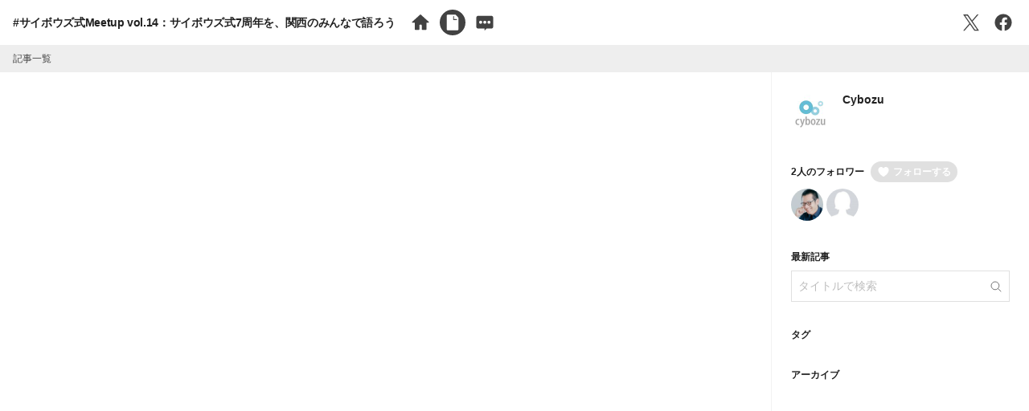

--- FILE ---
content_type: text/css
request_url: https://static.qloba.info/packs/20260107033830/css/themes/theme_material-846d65f9.css
body_size: 971
content:
.theme-container,.theme-container-editor{background-color:#fff;background-color:var(--bg-default);color:#212121;color:var(--fg-default)}.theme-color-default{color:#212121;color:var(--fg-default)}.theme-bgcolor-default{background-color:#212121;background-color:var(--fg-default)}.theme-border-default{border-color:#212121;border-color:var(--fg-default)}.theme-color-inverse{color:#fff;color:var(--fg-inverse)}.theme-bgcolor-inverse{background-color:#fff;background-color:var(--fg-inverse)}.theme-border-inverse{border-color:#fff;border-color:var(--fg-inverse)}.theme-color-white{color:#fff;color:var(--color-white)}.theme-glass-white{background-color:hsla(0,0%,100%,.502);background-color:var(--color-glass-white)}.theme-bgcolor-white{background-color:#fff;background-color:var(--color-white)}.theme-border-white{border-color:#fff;border-color:var(--color-white)}.theme-color-bg1{color:#f7f9fa;color:var(--color-bg1)}.theme-glass-bg1{background-color:rgba(247,249,250,.502);background-color:var(--color-glass-bg1)}.theme-bgcolor-bg1{background-color:#f7f9fa;background-color:var(--color-bg1)}.theme-border-bg1{border-color:#f7f9fa;border-color:var(--color-bg1)}.theme-color-bg2{color:#eee;color:var(--color-bg2)}.theme-glass-bg2{background-color:hsla(0,0%,93%,.502);background-color:var(--color-glass-bg2)}.theme-bgcolor-bg2{background-color:#eee;background-color:var(--color-bg2)}.theme-border-bg2{border-color:#eee;border-color:var(--color-bg2)}.theme-color-fg1{color:#212121;color:var(--color-fg1)}.theme-glass-fg1{background-color:rgba(33,33,33,.502);background-color:var(--color-glass-fg1)}.theme-bgcolor-fg1{background-color:#212121;background-color:var(--color-fg1)}.theme-border-fg1{border-color:#212121;border-color:var(--color-fg1)}.theme-color-fg2{color:#767676;color:var(--color-fg2)}.theme-glass-fg2{background-color:hsla(0,0%,46%,.502);background-color:var(--color-glass-fg2)}.theme-bgcolor-fg2{background-color:#767676;background-color:var(--color-fg2)}.theme-border-fg2{border-color:#767676;border-color:var(--color-fg2)}.theme-color-main1{color:#3498db;color:var(--color-main1)}.theme-glass-main1{background-color:rgba(52,152,219,.502);background-color:var(--color-glass-main1)}.theme-bgcolor-main1{background-color:#3498db;background-color:var(--color-main1)}.theme-border-main1{border-color:#3498db;border-color:var(--color-main1)}.theme-color-main2{color:#fc0;color:var(--color-main2)}.theme-glass-main2{background-color:rgba(255,204,0,.502);background-color:var(--color-glass-main2)}.theme-bgcolor-main2{background-color:#fc0;background-color:var(--color-main2)}.theme-border-main2{border-color:#fc0;border-color:var(--color-main2)}.theme-color-sub1{color:#e64c3b;color:var(--color-sub1)}.theme-glass-sub1{background-color:rgba(230,76,59,.502);background-color:var(--color-glass-sub1)}.theme-bgcolor-sub1{background-color:#e64c3b;background-color:var(--color-sub1)}.theme-border-sub1{border-color:#e64c3b;border-color:var(--color-sub1)}.theme-color-sub2{color:#922b71;color:var(--color-sub2)}.theme-glass-sub2{background-color:rgba(146,43,113,.502);background-color:var(--color-glass-sub2)}.theme-bgcolor-sub2{background-color:#922b71;background-color:var(--color-sub2)}.theme-border-sub2{border-color:#922b71;border-color:var(--color-sub2)}.theme-color-sub3{color:#7eb7bd;color:var(--color-sub3)}.theme-glass-sub3{background-color:rgba(126,183,189,.502);background-color:var(--color-glass-sub3)}.theme-bgcolor-sub3{background-color:#7eb7bd;background-color:var(--color-sub3)}.theme-border-sub3{border-color:#7eb7bd;border-color:var(--color-sub3)}.theme-alert,.theme-info{padding:1.5rem;position:relative}.theme-text-featured{color:#3498db;color:var(--color-featured)}.theme-text-featured-light{color:#ecf5fb;color:var(--color-featured-light)}.theme-bgcolor-featured{background-color:#3498db;background-color:var(--color-featured)}.theme-bgcolor-featured-light{background-color:#ecf5fb;background-color:var(--color-featured-light)}.theme-border-featured{border-color:#3498db;border-color:var(--color-featured)}.theme-border-featured-light{border-color:#ecf5fb;border-color:var(--color-featured-light)}input[type=checkbox].theme-checkbox,input[type=radio].theme-radio{color:#3498db;color:var(--color-featured)}input[type=checkbox].theme-checkbox:checked,input[type=radio].theme-radio:checked{background-color:#3498db;background-color:var(--color-featured);border-color:#3498db;border-color:var(--color-featured)}.theme-btn{background-color:#3498db;color:#fff}.theme-btn:hover{background-color:#8bc4ea;color:#fff}.theme-btn-preset1{background-color:#3498db;color:#fff}.theme-btn-preset1:hover{background-color:#8bc4ea;color:#fff}.theme-btn-preset2{background-color:#fff;border:2px solid #3498db;color:#3498db}.theme-btn-preset2:hover{border-color:#8bc4ea;color:#8bc4ea}.theme-btn-preset3{background-color:#212121;color:#fff}.theme-btn-preset3:hover{background-color:#616161;color:#fff}a.theme-link{color:#3498db}.theme-enhance{color:#e64c3b}.theme-help{color:#9e9e9e}.theme-info{background-color:#e2f2fe}.theme-alert,.theme-info{color:#212121;color:var(--fg-default)}.theme-alert{background-color:#fdf1f0}.section--border-auto,.table__column--border-auto{border-width:1px;--tw-border-opacity:1;border-color:#eee;border-color:rgba(238,238,238,var(--tw-border-opacity))}:root{--fg-default:#212121;--fg-inverse:#fff;--bg-default:#fff;--color-white:#fff;--color-glass-white:hsla(0,0%,100%,.502);--color-bg1:#f7f9fa;--color-glass-bg1:rgba(247,249,250,.502);--color-bg2:#eee;--color-glass-bg2:hsla(0,0%,93%,.502);--color-fg1:#212121;--color-glass-fg1:rgba(33,33,33,.502);--color-fg2:#767676;--color-glass-fg2:hsla(0,0%,46%,.502);--color-main1:#3498db;--color-glass-main1:rgba(52,152,219,.502);--color-main2:#fc0;--color-glass-main2:rgba(255,204,0,.502);--color-sub1:#e64c3b;--color-glass-sub1:rgba(230,76,59,.502);--color-sub2:#922b71;--color-glass-sub2:rgba(146,43,113,.502);--color-sub3:#7eb7bd;--color-glass-sub3:rgba(126,183,189,.502);--color-featured:#3498db;--color-featured-light:#ecf5fb}